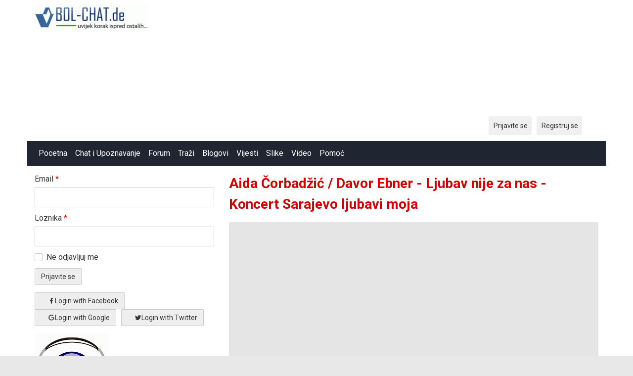

--- FILE ---
content_type: text/html; charset=utf-8
request_url: https://www.bol-chat.de/videos/view/6379/Aida-%C4%8Corbad%C5%BEi%C4%87-Davor-Ebner-Ljubav-nije-za-nas-Koncert-Sarajevo-ljubavi-moja
body_size: 4923
content:
<!DOCTYPE html>
<html lang="hr">

	<head>

<meta property="fb:pages" content="273207792690199" />
		<link href="https://fonts.googleapis.com/css?family=Roboto:400,700" rel="stylesheet" type="text/css" />		<link href="https://www.bol-chat.de/externals/materialdesign/material-icons.css" rel="stylesheet" type="text/css" />		<script async src="https://fundingchoicesmessages.google.com/i/pub-3893543113192189?ers=1" nonce="AcR9szbV7mcFtkcOjiKyDw"></script><script nonce="AcR9szbV7mcFtkcOjiKyDw">(function() {function signalGooglefcPresent() {if (!window.frames['googlefcPresent']) {if (document.body) {const iframe = document.createElement('iframe'); iframe.style = 'width: 0; height: 0; border: none; z-index: -1000; left: -1000px; top: -1000px;'; iframe.style.display = 'none'; iframe.name = 'googlefcPresent'; document.body.appendChild(iframe);} else {setTimeout(signalGooglefcPresent, 0);}}}signalGooglefcPresent();})();</script>

<meta property="fb:pages" content="273207792690199" />
	<link type="text/css" rel="stylesheet" id="arrowchat_css" media="all" href="/arrowchat/external.php?type=css" charset="utf-8" />
	<script type="text/javascript" src="/arrowchat/includes/js/jquery.js"></script>
	<script type="text/javascript" src="/arrowchat/includes/js/jquery-ui.js"></script>

<!-- Global site tag (gtag.js) - Google Analytics -->
<script async src="https://www.googletagmanager.com/gtag/js?id=UA-1879775-1"></script>
<script>
  window.dataLayer = window.dataLayer || [];
  function gtag(){dataLayer.push(arguments);}
  gtag('js', new Date());

  gtag('config', 'UA-1879775-1');
</script><link rel="alternate" type="application/rss+xml" title="BOL-Chat | Chat |  Dopisivanje | Pricaona | Pricaonica | Upoznavanje | Balkan | Poznanstva | Druzenje | Ljubav | Flert | Chat BOL-CHAT.com Feed" href="https://www.bol-chat.de/news/feed" /><meta http-equiv="content-type" content="text/html; charset=utf-8" /><meta name="viewport" content="width=device-width, initial-scale=1.0" /><title>BikSuptilan i velikodušan. Pritajeni pripadnici ovog znaka deo svog šarma duguju tome što su u stanju da učine mnogo lijepih stvari za druge, ali za to neće tra...</title><meta name="description" content="Aida Čorbadžić / Davor Ebner - Ljubav nije za nas - Koncert Sarajevo ljubavi moja" /><link href="https://www.bol-chat.de/load/css/matrimonial/bosnian/1735225811" rel="stylesheet" type="text/css" /><script src="https://www.bol-chat.de/load/javascript/matrimonial/bosnian/1735225811"></script><meta property="og:type" content="article" /><meta property="og:title" content="Aida Čorbadžić / Davor Ebner - Ljubav nije za nas - Koncert Sarajevo ljubavi moja" /><meta property="og:description" content="...................." /><meta property="og:url" content="https://www.bol-chat.de/videos/view/6379/Aida-%C4%8Corbad%C5%BEi%C4%87-Davor-Ebner-Ljubav-nije-za-nas-Koncert-Sarajevo-ljubavi-moja" /><meta property="og:image" content="https://www.bol-chat.de/uploads/3/x/v/r/b9qjva461xcaqygg4vc9.jpg" /><meta name="twitter:card" content="summary" /><meta name="twitter:title" content="Aida Čorbadžić / Davor Ebner - Ljubav nije za nas - Koncert Sarajevo ljubavi moja" /><meta name="twitter:description" content="...................." /><meta name="twitter:url" content="https://www.bol-chat.de/videos/view/6379/Aida-%C4%8Corbad%C5%BEi%C4%87-Davor-Ebner-Ljubav-nije-za-nas-Koncert-Sarajevo-ljubavi-moja" /><meta name="twitter:image" content="https://www.bol-chat.de/uploads/3/x/v/r/b9qjva461xcaqygg4vc9.jpg" />			</head>

	<body class="guest videos view ">
		
		
		<div id="headerWrapper">
			<header id="header" >
				<div class="container">
					<div class="row">
						<div class="col-ms-12">
							<div class="header">
																	<a class="logo" href="https://www.bol-chat.de/"><img width="230" height="70" alt="BOL-Chat | Chat |  Dopisivanje | Pricaona | Pricaonica | Upoznavanje | Balkan | Poznanstva | Druzenje | Ljubav | Flert | Chat BOL-CHAT.com" class="logo desktop hidden-ms visible-sm" src="https://www.bol-chat.de/uploads/k/y/u/2/k4kik4ofmcpwj8lkzmau.png" /></a>																									<a class="logo" href="https://www.bol-chat.de/"><img width="150" height="70" alt="BOL-Chat | Chat |  Dopisivanje | Pricaona | Pricaonica | Upoznavanje | Balkan | Poznanstva | Druzenje | Ljubav | Flert | Chat BOL-CHAT.com" class="logo mobile visible-ms hidden-sm" src="https://www.bol-chat.de/uploads/w/g/e/c/w1ikee9senf11ux88tfe.png" /></a>																                         											<div data-id="11" class="banner"><div class="visible-ms visible-xs visible-sm visible-md visible-lg"><script async src="https://pagead2.googlesyndication.com/pagead/js/adsbygoogle.js?client=ca-pub-3893543113192189"
     crossorigin="anonymous"></script>
<!-- 728x90, Erstellt 24.07.10 -->
<ins class="adsbygoogle"
     style="display:block"
     data-ad-client="ca-pub-3893543113192189"
     data-ad-slot="7015764687"
     data-ad-format="auto"></ins>
<script>
     (adsbygoogle = window.adsbygoogle || []).push({});
</script></div></div>													</div>
						</div>
					</div>
				</div>
			</header>
			<div id="site-nav">
				<div class="container">
					<div class="row">
						<div class="col-ms-12">
							<div class="site-nav">
								<a href="#" class="menu-button main-menu-button collapsed" data-mobilenav="main-menu"><span class="mobile-icon"></span></a>
								
								
								
								<ul id="main-menu">
																														<li><a href="https://www.bol-chat.de/">Pocetna</a></li>
																																								<li><a class="chat" href="https://www.bol-chat.de/chat">Chat i Upoznavanje</a></li>
																																								<li><a href="https://www.bol-chat.de/forum">Forum</a></li>
																																								<li><a class="users" href="https://www.bol-chat.de/users">Traži</a></li>
																																								<li><a class="blogs" href="https://www.bol-chat.de/blogs">Blogovi</a></li>
																																								<li><a class="news" href="https://www.bol-chat.de/news">Vijesti</a></li>
																																								<li><a class="pictures" href="https://www.bol-chat.de/pictures">Slike</a></li>
																																								<li><a class="videos" href="https://www.bol-chat.de/videos">Video</a></li>
																																								<li><a href="https://www.bol-chat.de/pomoc/irc_pomoc">Pomoć</a></li>
																											</ul>
							</div>

							<nav id="quick-nav" class="icons nav_with_lang">
																	<ul>
										<li class="out user_login "><a class="icon-text icon-users-login" href="https://www.bol-chat.de/users/login"><span>Prijavite se</span></a></li>
										<li class="out user_signup "><a class="icon-text icon-users-signup" href="https://www.bol-chat.de/users/signup"><span>Registruj se</span></a></li>
									</ul>
															</nav>

						</div>
					</div>
				</div>
			</div>

							<script>
					var prevScrollposition = window.pageYOffset;
					var navElement = document.getElementById("headerWrapper");
					var navHeight = navElement.offsetHeight;

					// document.querySelector("body").style.paddingTop =  navHeight + "px";

					window.onscroll = function(e) {
						var currentScrollPosition = window.pageYOffset;
						if (prevScrollposition > currentScrollPosition) {
							document.getElementById("headerWrapper").style.top = "0";
						} else {
							document.getElementById("headerWrapper").style.top = -navHeight + "px";

						}
						prevScrollposition = currentScrollPosition;
					}
				</script>

								</div>
		<div id="container" class="">
			<div class="container">
				<div class="row">
											<div id="sidebar">
																					<div class="hidden-all visible-sm">
								
							</div>
														<div class="hidden-all visible-sm">
								
		
	<div class="content-box login">
		<div class="users-login-form a_login_wrapper">

	
		<form action="https://www.bol-chat.de/users/login" method="post">
		<fieldset >

			
			<div class="control" id="input_row_user_login_email">

				<label for="input_edit_user_login_email">
					Email <span class="required">*</span>
				</label>

				<div class="field">

					
		<input  class="text email input-md" id="input_edit_user_login_email" maxlength="255" type="text" name="email" value="" />		
	

				</div>

			</div>

			<div class="control" id="input_row_user_login_password">

				<label for="input_edit_user_login_password">
					Loznika <span class="required">*</span>
				</label>

				<div class="field">

					
		<input  class="text password input-md" id="input_edit_user_login_password" max_length="128" type="password" name="password" value="" />		
	

				</div>
				
			</div>

			
			<div class="control" id="input_row_user_login_remember">

				<div class="field">

					
		<div class="checkbox inline ">
			<input  class="checkbox" id="input_edit_user_login_remember" type="checkbox" name="remember" value="1" />			<label for="input_edit_user_login_remember">
				Ne odjavljuj me			</label>
		</div>
		
	

				</div>

			</div>


			<div class="control actions a_form_action_wrapper">
					<input  class="button button1 submit " type="submit" name="submit" value="Prijavite se" />
			</div>

										
		</fieldset>

		<input  type="hidden" name="do_login" value="1" /></form>
	
</div>

	<div class="login-with-social-media">
		<div class="social-media-log">
			<div class="login-with-fb">
				<!-- <a href="#"><img src="/assets/images/users/icons/login-fb.png" alt=""></a> -->

				<form action="https://www.bol-chat.de/videos/view/6379/Aida-%C4%8Corbad%C5%BEi%C4%87-Davor-Ebner-Ljubav-nije-za-nas-Koncert-Sarajevo-ljubavi-moja" method="post">				<fieldset class="social-auth-buttons">
					<div class="control actions">
																																		<a class="button icon-text mdi mdi-facebook" href="https://www.bol-chat.de/users/connect/authorize/facebook/login">Login with Facebook</a>																												<a class="button icon-text mdi mdi-google" href="https://www.bol-chat.de/users/connect/authorize/google/login">Login with Google</a>																												<a class="button icon-text mdi mdi-twitter" href="https://www.bol-chat.de/users/connect/authorize/twitter/login">Login with Twitter</a>																		</div>
				</fieldset>
				</form>
			</div>
			<!-- <div class="login-with-tw">
				<a href="#"><img src="/assets/images/users/icons/login-tw.png" alt=""></a>
			</div> -->
		</div>
	</div>
	</div>


<div class="content-box"> </div>
	 <div class="content-box">
	 <strong> <a href="#"  onclick="window.open('/chat_types/radio/radio.php','Radio BOL-Chat','width=800, height=270')"; return false;><img src="/chat_types/radio/radio_icon.png" ><br>                                      
	 		Slusajte Radio BOL-Chat!
	   
		</strong></a>                  
</div>
		   
Online:       
<body><style type="text/css">
.textus { color:#777777; ;font-size:9;font-family:Arial;}

</style> 212
																
		<div data-id="13" class="banner"><div class="visible-ms visible-xs visible-sm visible-md visible-lg"><script async src="https://pagead2.googlesyndication.com/pagead/js/adsbygoogle.js?client=ca-pub-3893543113192189"
     crossorigin="anonymous"></script>
<!-- large_left_side -->
<ins class="adsbygoogle"
     style="display:block"
     data-ad-client="ca-pub-3893543113192189"
     data-ad-slot="3198417727"
     data-ad-format="auto"></ins>
<script>
     (adsbygoogle = window.adsbygoogle || []).push({});
</script></div></div>							<script defer src="https://static.cloudflareinsights.com/beacon.min.js/vcd15cbe7772f49c399c6a5babf22c1241717689176015" integrity="sha512-ZpsOmlRQV6y907TI0dKBHq9Md29nnaEIPlkf84rnaERnq6zvWvPUqr2ft8M1aS28oN72PdrCzSjY4U6VaAw1EQ==" data-cf-beacon='{"version":"2024.11.0","token":"6a3420baf4884bca83cdd62fa0d79244","r":1,"server_timing":{"name":{"cfCacheStatus":true,"cfEdge":true,"cfExtPri":true,"cfL4":true,"cfOrigin":true,"cfSpeedBrain":true},"location_startswith":null}}' crossorigin="anonymous"></script>
</div>
						</div>
										<div id="content">
						
<nav id="trail">
    <ul>
        
                                            <li ><a href="https://www.bol-chat.de/profile/srebrni">BikSuptilan i velikodušan. Pritajeni pripadnici ovog znaka d&hellip;</a></li>
            
        
                                                <li>&#187;</li>
                                <li ><a href="https://www.bol-chat.de/videos/user/srebrni">Video</a></li>
            
            </ul>
</nav>




<div class="content-header">

            <h1>Aida Čorbadžić / Davor Ebner - Ljubav nije za nas - Koncert Sarajevo ljubavi moja</h1>
    		
    
</div>




<div class="plugin-videos video-view plugin-videos">

	<figure class="video view">

		<div class="image">

			
				<div class="embed-responsive embed-responsive-16by9 video"><iframe src="https://www.youtube.com/embed/WaQzAIpk9hY" frameborder="0" allowfullscreen></iframe></div>
			
		</div>

	</figure>

			<div class="article-text clearfix">
			....................		</div>
	
	
		<div class="dreamy-list-info">
		<ul class="article-info">
			<li class="date">
				4 Feb, 2023			</li>
			<li class="author">
				<a class="username t_1 g_3 gender_1" href="https://www.bol-chat.de/profile/srebrni">BikSuptilan i velikodušan. Pritajeni pripadnici ovog znaka deo svog šarma duguju tome što su u stanju da učine mnogo lijepih stvari za druge, ali za to neće tražiti zasluge niti isticati svoju ulogu. Mogu biti vrlo velikodušni, ali već i u prvim susretim</a>			</li>
							<li class="votes">
					
	<div class="rating static clearfix" data-role="rating" id="rating-container-video-6379">
		<span class="stars" title="Morate se prijaviti"data-tooltip="default" data-position-at="top center" data-position-my="bottom center">
			<span class="score" style="width: 0%"></span>
		</span>
		<span class="blurb">
																</span>
	</div>

				</li>
													<li class="views">
											6749 pregleda									</li>
								</ul>
	</div>

					<div class="plugin-comments comments-index" id="comments-container-video-6379" >

	
		<div class="info dreamy-list-info">

			<ul class="article-info">
				<li class="comments">
											Bez komentara									</li>
							</ul>

		</div>

	
	
	
</div>	
</div>

																								
					
                         <script async src="//pagead2.googlesyndication.com/pagead/js/adsbygoogle.js"></script><!-- Small add --><ins class="adsbygoogle"style="display:inline-block;width:180px;height:90px"data-ad-client="ca-pub-1892297538850482"data-ad-slot="1645445701"></ins><script>(adsbygoogle = window.adsbygoogle || []).push({});</script>	</div>
</div>
</div>
</div>
<footer id="footer">
	<div class="container">
		<div class="row">
			<div class="col-ms-12">
				<div class="footer">
					<div class="navigation">
													<ul>
																											<li><a class="contact" href="https://www.bol-chat.de/contact">Kontaktirajte nas</a></li>
																																				<li><a class="news" href="https://www.bol-chat.de/news">Vijesti</a></li>
																																				<li><a href="https://www.bol-chat.de/pomoc">Pomoć</a></li>
																																				<li><a href="https://www.bolchat.org">Chat</a></li>
																																				<li><a target="_blank" href="http://www.stilimoda.com">Stil i Moda</a></li>
																																				<li><a href="https://www.bol-chat.de/arrowchat/public/mobile">Mobilni Chat</a></li>
																								</ul>
											</div>
					<div class="social-bookmarks">
						<ul>
															<li><a title="Facebook" class="icon-social icon-social-facebook" target="_blank" href="http://www.facebook.com/BOL.Chat.com.No1"><span class="hidden">Facebook</span></a></li>
																																				<li><a title="Twitter" class="icon-social icon-social-twitter" target="_blank" href="http://twitter.com/bolchat2"><span class="hidden">Twitter</span></a></li>
																																																</ul>
					</div>
				</div>
									<div class="credits">
													<div class="legal">
								<ul>
																																					<li>Copyright 1998-2023 BOL-Chat.de Sva prava zadržana. Zabranjeno preuzimanje sadržaja bez dozvole izdavača.</li>
																	</ul>
							</div>
																			<div class="languages">
								<ul>
																														<li class="bosnian"><a href="https://www.bol-chat.de/videos/view/6379/Aida-%C4%8Corbad%C5%BEi%C4%87-Davor-Ebner-Ljubav-nije-za-nas-Koncert-Sarajevo-ljubavi-moja?language=bosnian"><img title="Bosnian" data-tooltip="default" data-position-my="bottom center" data-position-at="top center" width="22" height="22" src="https://www.bol-chat.de/assets/images/system/flags/ba.svg" alt="" /></a></li>
																					<li class="english"><a href="https://www.bol-chat.de/videos/view/6379/Aida-%C4%8Corbad%C5%BEi%C4%87-Davor-Ebner-Ljubav-nije-za-nas-Koncert-Sarajevo-ljubavi-moja?language=english"><img title="English" data-tooltip="default" data-position-my="bottom center" data-position-at="top center" width="22" height="22" src="https://www.bol-chat.de/assets/images/system/flags/us.svg" alt="" /></a></li>
																					<li class="german"><a href="https://www.bol-chat.de/videos/view/6379/Aida-%C4%8Corbad%C5%BEi%C4%87-Davor-Ebner-Ljubav-nije-za-nas-Koncert-Sarajevo-ljubavi-moja?language=german"><img title="German" data-tooltip="default" data-position-my="bottom center" data-position-at="top center" width="22" height="22" src="https://www.bol-chat.de/assets/images/system/flags/de.svg" alt="" /></a></li>
																											</ul>
							</div>
											</div>
							</div>
		</div>
	</div>
</footer>
<script type="text/javascript" src="/arrowchat/external.php?type=djs" charset="utf-8"></script>
<script type="text/javascript" src="/arrowchat/external.php?type=js" charset="utf-8"></script>
<script>
	$(document).ready(function() {
		$('.material-icons').addClass('notranslate');
		if ($('.user-online-status').hasClass('icon-users-status-invisible')) {
			$('.status-online').hide();
		}
		$('body').on('click', 'span#show_more_icon', function() {
			// $('#show_more_icon').click(function() {
			$('.show_more_data').slideToggle("slow");
			// Alternative animation for example
			// slideToggle("fast");
		});

		$('body').on('click', '.hot', function() {
			// var ajax_url = window.location.href;
			// ajax_url = ajax_url.split("profile")[0];
			if (window.location.href.indexOf("hotornot") > -1) {
				$is_single_page = true;
			} else {
				$is_single_page = false;
			}
			$.ajax({
				type: 'GET',
				url: [site_url] + 'hotornot/users?single_page=' + $is_single_page,
				success: function(data) {
					response_data = data.message;
					if (!response_data) {
						$('.hot_or_not_section').hide();
					} else {
						document.getElementById("hotornotuser").innerHTML = response_data;
					}
				}
			});
		});

		$('body').on('click', '.not', function() {
			// var ajax_url = window.location.href;
			// ajax_url = ajax_url.split("profile")[0];
			if (window.location.href.indexOf("hotornot") > -1) {
				$is_single_page = true;
			} else {
				$is_single_page = false;
			}
			$.ajax({
				type: 'GET',
				url: [site_url] + 'hotornot/users?single_page=' + $is_single_page,
				success: function(data) {
					response_data = data.message;
					if (!response_data) {
						$('.hot_or_not_section').hide();
					} else {
						document.getElementById("hotornotuser").innerHTML = response_data;
					}
				}
			});
		});
	});
</script>
<script>
	$(document).ready(function() {
		if ($('.user-online-status').hasClass('icon-users-status-invisible')) {
			$('.status-online').hide();
		}
	});
</script>
</body>

</html>

--- FILE ---
content_type: text/html; charset=utf-8
request_url: https://www.google.com/recaptcha/api2/aframe
body_size: 268
content:
<!DOCTYPE HTML><html><head><meta http-equiv="content-type" content="text/html; charset=UTF-8"></head><body><script nonce="T-DNZF1y1bhcHRBbddO8AQ">/** Anti-fraud and anti-abuse applications only. See google.com/recaptcha */ try{var clients={'sodar':'https://pagead2.googlesyndication.com/pagead/sodar?'};window.addEventListener("message",function(a){try{if(a.source===window.parent){var b=JSON.parse(a.data);var c=clients[b['id']];if(c){var d=document.createElement('img');d.src=c+b['params']+'&rc='+(localStorage.getItem("rc::a")?sessionStorage.getItem("rc::b"):"");window.document.body.appendChild(d);sessionStorage.setItem("rc::e",parseInt(sessionStorage.getItem("rc::e")||0)+1);localStorage.setItem("rc::h",'1769643428592');}}}catch(b){}});window.parent.postMessage("_grecaptcha_ready", "*");}catch(b){}</script></body></html>

--- FILE ---
content_type: application/javascript; charset=utf-8
request_url: https://fundingchoicesmessages.google.com/f/AGSKWxWkGyQNJRNNpz6VaWTapsRBUNMNCrc5MR4YCY75_XD-GIl8psX_XYJscuurz74ytgkGB9LFbqR812ilncePPpduFNIXqgTrd_gXmQBvjW0OF6LttPgz_WApDDx2Z7uAx8pG7EicKb8mJN5xs78iB3c0UZxaD0CInxNJfnzPie8xDmrmbJ5uhqwbKws=/_/cdn.ads./getmdhlayer./adsense./ads/contextual_/adchoice.
body_size: -1283
content:
window['d5ac804a-1372-49b7-8e4a-297515e1fdf8'] = true;

--- FILE ---
content_type: image/svg+xml
request_url: https://www.bol-chat.de/assets/images/system/flags/de.svg
body_size: -396
content:
<svg xmlns="http://www.w3.org/2000/svg" viewBox="0 0 512.001 512.001" enable-background="new 0 0 512.001 512.001"><path fill="#464655" d="M512 200.1H0v-103c0-4.87 3.95-8.82 8.83-8.82h494.34c4.88 0 8.83 3.95 8.83 8.82v103z"/><path fill="#FFE15A" d="M503.17 423.73H8.83c-4.88 0-8.83-3.96-8.83-8.83v-103h512v103c0 4.87-3.95 8.83-8.83 8.83z"/><path fill="#FF4B55" d="M0 200.1h512v111.8H0z"/></svg>

--- FILE ---
content_type: image/svg+xml
request_url: https://www.bol-chat.de/assets/images/system/social/twitter.svg
body_size: 71
content:
<?xml version="1.0" encoding="UTF-8" standalone="no"?><!DOCTYPE svg PUBLIC "-//W3C//DTD SVG 1.1//EN" "http://www.w3.org/Graphics/SVG/1.1/DTD/svg11.dtd"><svg width="100%" height="100%" viewBox="0 0 24 24" version="1.1" xmlns="http://www.w3.org/2000/svg" xmlns:xlink="http://www.w3.org/1999/xlink" xml:space="preserve" xmlns:serif="http://www.serif.com/" style="fill-rule:evenodd;clip-rule:evenodd;stroke-linejoin:round;stroke-miterlimit:1.41421;"><path d="M23.954,4.569c-0.885,0.389 -1.83,0.654 -2.825,0.775c1.014,-0.611 1.794,-1.574 2.163,-2.723c-0.951,0.555 -2.005,0.959 -3.127,1.184c-0.896,-0.959 -2.173,-1.559 -3.591,-1.559c-2.717,0 -4.92,2.203 -4.92,4.917c0,0.39 0.045,0.765 0.127,1.124c-4.09,-0.193 -7.715,-2.157 -10.141,-5.126c-0.427,0.722 -0.666,1.561 -0.666,2.475c0,1.71 0.87,3.213 2.188,4.096c-0.807,-0.026 -1.566,-0.248 -2.228,-0.616l0,0.061c0,2.385 1.693,4.374 3.946,4.827c-0.413,0.111 -0.849,0.171 -1.296,0.171c-0.314,0 -0.615,-0.03 -0.916,-0.086c0.631,1.953 2.445,3.377 4.604,3.417c-1.68,1.319 -3.809,2.105 -6.102,2.105c-0.39,0 -0.779,-0.023 -1.17,-0.067c2.189,1.394 4.768,2.209 7.557,2.209c9.054,0 13.999,-7.496 13.999,-13.986c0,-0.209 0,-0.42 -0.015,-0.63c0.961,-0.689 1.8,-1.56 2.46,-2.548l-0.047,-0.02Z" style="fill:#fff;fill-rule:nonzero;"/></svg>